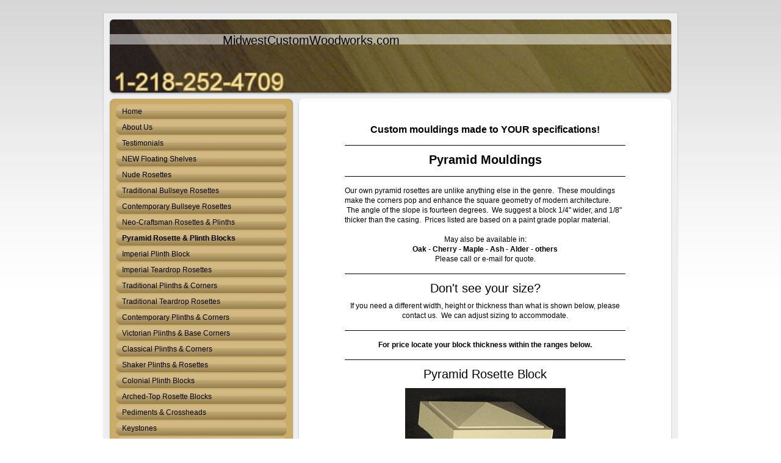

--- FILE ---
content_type: text/html; charset=UTF-8
request_url: https://www.midwestcustomwoodworks.com/pyramid-rosette-plinth-blocks/
body_size: 7684
content:
<!DOCTYPE html>
<html lang="en"  ><head prefix="og: http://ogp.me/ns# fb: http://ogp.me/ns/fb# business: http://ogp.me/ns/business#">
    <meta http-equiv="Content-Type" content="text/html; charset=utf-8"/>
    <meta name="generator" content="IONOS MyWebsite"/>
        
    <link rel="dns-prefetch" href="//cdn.initial-website.com/"/>
    <link rel="dns-prefetch" href="//204.mod.mywebsite-editor.com"/>
    <link rel="dns-prefetch" href="https://204.sb.mywebsite-editor.com/"/>
    <link rel="shortcut icon" href="//cdn.initial-website.com/favicon.ico"/>
        <title>Midwest Mouldings &amp; Millwork - Pyramid Rosette &amp; Plinth Blocks</title>
    
    

<meta name="format-detection" content="telephone=no"/>
        <meta name="keywords" content="rosette, rosettes, rosette block, rosette blocks, corner block, corner blocks, plinth block, plinth blocks, window trim block, window trim blocks, door trim block, door trim blocks, wood rosette, wood rosettes, wooden rosettes, custom rosettes, corner rosette, corner rosettes, corner plinth, plinth corner, ash rosettes, alder rosettes, birch rosettes, cherry rosette, cherry rosettes, maple rosette, maple rosettes, oak rosette, oak rosettes, pine rosettes, poplar rosette, poplar rosettes, red oak rosette, red oak rosettes, bullseye rosette, bullseye rosettes, keystone, keystones, rosette cutter, rosette cutters, corner moldings, corner mouldings, decorative moldings, decorative mouldings, miterless, no miter, no-miter, mdf rosettes, mdf molding, mdf moulding, mdf plinth blocks, mdf corners, star rosettes, daisy rosettes, plinth, crown moulding corners, crown molding corners, crown moulding, crown molding, crown corners, crown corner, pyramid rosettes, pyramid rosette, s4s industries, s4sindustries, pediments, pediment, midwest mouldings"/>
            <meta name="description" content="Midwest Mouldings &amp; Millworks, Park Rapids"/>
            <meta name="robots" content="index,follow"/>
        <link href="https://www.midwestcustomwoodworks.com/s/style/layout.css?1708021913" rel="stylesheet" type="text/css"/>
    <link href="https://www.midwestcustomwoodworks.com/s/style/main.css?1708021913" rel="stylesheet" type="text/css"/>
    <link href="https://www.midwestcustomwoodworks.com/s/style/font.css?1708021913" rel="stylesheet" type="text/css"/>
    <link href="//cdn.initial-website.com/app/cdn/min/group/web.css?1763478093678" rel="stylesheet" type="text/css"/>
<link href="//cdn.initial-website.com/app/cdn/min/moduleserver/css/en_US/common,facebook,shoppingbasket?1763478093678" rel="stylesheet" type="text/css"/>
    <link href="https://204.sb.mywebsite-editor.com/app/logstate2-css.php?site=398580899&amp;t=1769044405" rel="stylesheet" type="text/css"/>

<script type="text/javascript">
    /* <![CDATA[ */
var stagingMode = '';
    /* ]]> */
</script>
<script src="https://204.sb.mywebsite-editor.com/app/logstate-js.php?site=398580899&amp;t=1769044405"></script>

    <link href="https://www.midwestcustomwoodworks.com/s/style/print.css?1763478093678" rel="stylesheet" media="print" type="text/css"/>
    <script type="text/javascript">
    /* <![CDATA[ */
    var systemurl = 'https://204.sb.mywebsite-editor.com/';
    var webPath = '/';
    var proxyName = '';
    var webServerName = 'www.midwestcustomwoodworks.com';
    var sslServerUrl = 'https://www.midwestcustomwoodworks.com';
    var nonSslServerUrl = 'http://www.midwestcustomwoodworks.com';
    var webserverProtocol = 'http://';
    var nghScriptsUrlPrefix = '//204.mod.mywebsite-editor.com';
    var sessionNamespace = 'DIY_SB';
    var jimdoData = {
        cdnUrl:  '//cdn.initial-website.com/',
        messages: {
            lightBox: {
    image : 'Image',
    of: 'of'
}

        },
        isTrial: 0,
        pageId: 116966604    };
    var script_basisID = "398580899";

    diy = window.diy || {};
    diy.web = diy.web || {};

        diy.web.jsBaseUrl = "//cdn.initial-website.com/s/build/";

    diy.context = diy.context || {};
    diy.context.type = diy.context.type || 'web';
    /* ]]> */
</script>

<script type="text/javascript" src="//cdn.initial-website.com/app/cdn/min/group/web.js?1763478093678" crossorigin="anonymous"></script><script type="text/javascript" src="//cdn.initial-website.com/s/build/web.bundle.js?1763478093678" crossorigin="anonymous"></script><script src="//cdn.initial-website.com/app/cdn/min/moduleserver/js/en_US/common,facebook,shoppingbasket?1763478093678"></script>
<script type="text/javascript" src="https://cdn.initial-website.com/proxy/apps/ahp78k/resource/dependencies/"></script><script type="text/javascript">
                    if (typeof require !== 'undefined') {
                        require.config({
                            waitSeconds : 10,
                            baseUrl : 'https://cdn.initial-website.com/proxy/apps/ahp78k/js/'
                        });
                    }
                </script><script type="text/javascript" src="//cdn.initial-website.com/app/cdn/min/group/pfcsupport.js?1763478093678" crossorigin="anonymous"></script>    <meta property="og:type" content="business.business"/>
    <meta property="og:url" content="https://www.midwestcustomwoodworks.com/pyramid-rosette-plinth-blocks/"/>
    <meta property="og:title" content="Midwest Mouldings &amp; Millwork - Pyramid Rosette &amp; Plinth Blocks"/>
            <meta property="og:description" content="Midwest Mouldings &amp; Millworks, Park Rapids"/>
                <meta property="og:image" content="https://www.midwestcustomwoodworks.com/s/img/emotionheader.jpg"/>
        <meta property="business:contact_data:country_name" content="United States"/>
    
    
    
    
    
    
    
    
</head>


<body class="body diyBgActive  cc-pagemode-default diy-market-en_US" data-pageid="116966604" id="page-116966604">
    
    <div class="diyw">
        <div class="diyweb">
<div id="container">
	<div id="container_inner">
		<div id="container_innermost">
			<div id="container_wrapper">

				<div id="header">
					<div id="overlay_left"></div>
					<div id="overlay_right"></div>
					
					
<style type="text/css" media="all">
.diyw div#emotion-header {
        max-width: 940px;
        max-height: 120px;
                background: #EEEEEE;
    }

.diyw div#emotion-header-title-bg {
    left: 0%;
    top: 20%;
    width: 100%;
    height: 14%;

    background-color: #FFFFFF;
    opacity: 0.50;
    filter: alpha(opacity = 50);
    }
.diyw img#emotion-header-logo {
    left: 1.00%;
    top: 0.00%;
    background: transparent;
                border: 1px solid #CCCCCC;
        padding: 0px;
                display: none;
    }

.diyw div#emotion-header strong#emotion-header-title {
    left: 20%;
    top: 20%;
    color: #000000;
        font: normal normal 20px/120% Helvetica, 'Helvetica Neue', 'Trebuchet MS', sans-serif;
}

.diyw div#emotion-no-bg-container{
    max-height: 120px;
}

.diyw div#emotion-no-bg-container .emotion-no-bg-height {
    margin-top: 12.77%;
}
</style>
<div id="emotion-header" data-action="loadView" data-params="active" data-imagescount="1">
            <img src="https://www.midwestcustomwoodworks.com/s/img/emotionheader.jpg?1553716715.940px.120px" id="emotion-header-img" alt=""/>
            
        <div id="ehSlideshowPlaceholder">
            <div id="ehSlideShow">
                <div class="slide-container">
                                        <div style="background-color: #EEEEEE">
                            <img src="https://www.midwestcustomwoodworks.com/s/img/emotionheader.jpg?1553716715.940px.120px" alt=""/>
                        </div>
                                    </div>
            </div>
        </div>


        <script type="text/javascript">
        //<![CDATA[
                diy.module.emotionHeader.slideShow.init({ slides: [{"url":"https:\/\/www.midwestcustomwoodworks.com\/s\/img\/emotionheader.jpg?1553716715.940px.120px","image_alt":"","bgColor":"#EEEEEE"}] });
        //]]>
        </script>

    
            
        
            
                  	<div id="emotion-header-title-bg"></div>
    
            <strong id="emotion-header-title" style="text-align: left">MidwestCustomWoodworks.com</strong>
                    <div class="notranslate">
                <svg xmlns="http://www.w3.org/2000/svg" version="1.1" id="emotion-header-title-svg" viewBox="0 0 940 120" preserveAspectRatio="xMinYMin meet"><text style="font-family:Helvetica, 'Helvetica Neue', 'Trebuchet MS', sans-serif;font-size:20px;font-style:normal;font-weight:normal;fill:#000000;line-height:1.2em;"><tspan x="0" style="text-anchor: start" dy="0.95em">MidwestCustomWoodworks.com</tspan></text></svg>
            </div>
            
    
    <script type="text/javascript">
    //<![CDATA[
    (function ($) {
        function enableSvgTitle() {
                        var titleSvg = $('svg#emotion-header-title-svg'),
                titleHtml = $('#emotion-header-title'),
                emoWidthAbs = 940,
                emoHeightAbs = 120,
                offsetParent,
                titlePosition,
                svgBoxWidth,
                svgBoxHeight;

                        if (titleSvg.length && titleHtml.length) {
                offsetParent = titleHtml.offsetParent();
                titlePosition = titleHtml.position();
                svgBoxWidth = titleHtml.width();
                svgBoxHeight = titleHtml.height();

                                titleSvg.get(0).setAttribute('viewBox', '0 0 ' + svgBoxWidth + ' ' + svgBoxHeight);
                titleSvg.css({
                   left: Math.roundTo(100 * titlePosition.left / offsetParent.width(), 3) + '%',
                   top: Math.roundTo(100 * titlePosition.top / offsetParent.height(), 3) + '%',
                   width: Math.roundTo(100 * svgBoxWidth / emoWidthAbs, 3) + '%',
                   height: Math.roundTo(100 * svgBoxHeight / emoHeightAbs, 3) + '%'
                });

                titleHtml.css('visibility','hidden');
                titleSvg.css('visibility','visible');
            }
        }

        
            var posFunc = function($, overrideSize) {
                var elems = [], containerWidth, containerHeight;
                                    elems.push({
                        selector: '#emotion-header-title',
                        overrideSize: true,
                        horPos: 30,
                        vertPos: 23                    });
                    lastTitleWidth = $('#emotion-header-title').width();
                                                elems.push({
                    selector: '#emotion-header-title-bg',
                    horPos: 0,
                    vertPos: 23                });
                                
                containerWidth = parseInt('940');
                containerHeight = parseInt('120');

                for (var i = 0; i < elems.length; ++i) {
                    var el = elems[i],
                        $el = $(el.selector),
                        pos = {
                            left: el.horPos,
                            top: el.vertPos
                        };
                    if (!$el.length) continue;
                    var anchorPos = $el.anchorPosition();
                    anchorPos.$container = $('#emotion-header');

                    if (overrideSize === true || el.overrideSize === true) {
                        anchorPos.setContainerSize(containerWidth, containerHeight);
                    } else {
                        anchorPos.setContainerSize(null, null);
                    }

                    var pxPos = anchorPos.fromAnchorPosition(pos),
                        pcPos = anchorPos.toPercentPosition(pxPos);

                    var elPos = {};
                    if (!isNaN(parseFloat(pcPos.top)) && isFinite(pcPos.top)) {
                        elPos.top = pcPos.top + '%';
                    }
                    if (!isNaN(parseFloat(pcPos.left)) && isFinite(pcPos.left)) {
                        elPos.left = pcPos.left + '%';
                    }
                    $el.css(elPos);
                }

                // switch to svg title
                enableSvgTitle();
            };

                        var $emotionImg = jQuery('#emotion-header-img');
            if ($emotionImg.length > 0) {
                // first position the element based on stored size
                posFunc(jQuery, true);

                // trigger reposition using the real size when the element is loaded
                var ehLoadEvTriggered = false;
                $emotionImg.one('load', function(){
                    posFunc(jQuery);
                    ehLoadEvTriggered = true;
                                        diy.module.emotionHeader.slideShow.start();
                                    }).each(function() {
                                        if(this.complete || typeof this.complete === 'undefined') {
                        jQuery(this).load();
                    }
                });

                                noLoadTriggeredTimeoutId = setTimeout(function() {
                    if (!ehLoadEvTriggered) {
                        posFunc(jQuery);
                    }
                    window.clearTimeout(noLoadTriggeredTimeoutId)
                }, 5000);//after 5 seconds
            } else {
                jQuery(function(){
                    posFunc(jQuery);
                });
            }

                        if (jQuery.isBrowser && jQuery.isBrowser.ie8) {
                var longTitleRepositionCalls = 0;
                longTitleRepositionInterval = setInterval(function() {
                    if (lastTitleWidth > 0 && lastTitleWidth != jQuery('#emotion-header-title').width()) {
                        posFunc(jQuery);
                    }
                    longTitleRepositionCalls++;
                    // try this for 5 seconds
                    if (longTitleRepositionCalls === 5) {
                        window.clearInterval(longTitleRepositionInterval);
                    }
                }, 1000);//each 1 second
            }

            }(jQuery));
    //]]>
    </script>

    </div>


				</div>

				<div id="sidebar">

					<div class="sidebar_element altcolor">
						<div class="sidebar_top"></div>
						<div class="sidebar_middle">

							<div class="webnavigation"><ul id="mainNav1" class="mainNav1"><li class="navTopItemGroup_1"><a data-page-id="116154004" href="https://www.midwestcustomwoodworks.com/" class="level_1"><span>Home</span></a></li><li class="navTopItemGroup_2"><a data-page-id="161702585" href="https://www.midwestcustomwoodworks.com/about-us/" class="level_1"><span>About Us</span></a></li><li class="navTopItemGroup_3"><a data-page-id="161702576" href="https://www.midwestcustomwoodworks.com/testimonials/" class="level_1"><span>Testimonials</span></a></li><li class="navTopItemGroup_4"><a data-page-id="161709287" href="https://www.midwestcustomwoodworks.com/new-floating-shelves/" class="level_1"><span>NEW Floating Shelves</span></a></li><li class="navTopItemGroup_5"><a data-page-id="161712896" href="https://www.midwestcustomwoodworks.com/nude-rosettes/" class="level_1"><span>Nude Rosettes</span></a></li><li class="navTopItemGroup_6"><a data-page-id="118129004" href="https://www.midwestcustomwoodworks.com/traditional-bullseye-rosettes/" class="level_1"><span>Traditional Bullseye Rosettes</span></a></li><li class="navTopItemGroup_7"><a data-page-id="116966504" href="https://www.midwestcustomwoodworks.com/contemporary-bullseye-rosettes/" class="level_1"><span>Contemporary Bullseye Rosettes</span></a></li><li class="navTopItemGroup_8"><a data-page-id="161704268" href="https://www.midwestcustomwoodworks.com/neo-craftsman-rosettes-plinths/" class="level_1"><span>Neo-Craftsman Rosettes &amp; Plinths</span></a></li><li class="navTopItemGroup_9"><a data-page-id="116966604" href="https://www.midwestcustomwoodworks.com/pyramid-rosette-plinth-blocks/" class="current level_1"><span>Pyramid Rosette &amp; Plinth Blocks</span></a></li><li class="navTopItemGroup_10"><a data-page-id="161703171" href="https://www.midwestcustomwoodworks.com/imperial-plinth-block/" class="level_1"><span>Imperial Plinth Block</span></a></li><li class="navTopItemGroup_11"><a data-page-id="161707398" href="https://www.midwestcustomwoodworks.com/imperial-teardrop-rosettes/" class="level_1"><span>Imperial Teardrop Rosettes</span></a></li><li class="navTopItemGroup_12"><a data-page-id="116154104" href="https://www.midwestcustomwoodworks.com/traditional-plinths-corners/" class="level_1"><span>Traditional Plinths &amp; Corners</span></a></li><li class="navTopItemGroup_13"><a data-page-id="119541604" href="https://www.midwestcustomwoodworks.com/traditional-teardrop-rosettes/" class="level_1"><span>Traditional Teardrop Rosettes</span></a></li><li class="navTopItemGroup_14"><a data-page-id="116231504" href="https://www.midwestcustomwoodworks.com/contemporary-plinths-corners/" class="level_1"><span>Contemporary Plinths &amp; Corners</span></a></li><li class="navTopItemGroup_15"><a data-page-id="161702902" href="https://www.midwestcustomwoodworks.com/victorian-plinths-base-corners/" class="level_1"><span>Victorian Plinths &amp; Base Corners</span></a></li><li class="navTopItemGroup_16"><a data-page-id="119554904" href="https://www.midwestcustomwoodworks.com/classical-plinths-corners/" class="level_1"><span>Classical Plinths &amp; Corners</span></a></li><li class="navTopItemGroup_17"><a data-page-id="161698912" href="https://www.midwestcustomwoodworks.com/shaker-plinths-rosettes/" class="level_1"><span>Shaker Plinths &amp; Rosettes</span></a></li><li class="navTopItemGroup_18"><a data-page-id="161700215" href="https://www.midwestcustomwoodworks.com/colonial-plinth-blocks/" class="level_1"><span>Colonial Plinth Blocks</span></a></li><li class="navTopItemGroup_19"><a data-page-id="161644366" href="https://www.midwestcustomwoodworks.com/arched-top-rosette-blocks/" class="level_1"><span>Arched-Top Rosette Blocks</span></a></li><li class="navTopItemGroup_20"><a data-page-id="116154204" href="https://www.midwestcustomwoodworks.com/pediments-crossheads/" class="level_1"><span>Pediments &amp; Crossheads</span></a></li><li class="navTopItemGroup_21"><a data-page-id="161619830" href="https://www.midwestcustomwoodworks.com/keystones/" class="level_1"><span>Keystones</span></a></li><li class="navTopItemGroup_22"><a data-page-id="116154404" href="https://www.midwestcustomwoodworks.com/priming-services/" class="level_1"><span>Priming Services</span></a></li><li class="navTopItemGroup_23"><a data-page-id="119685404" href="https://www.midwestcustomwoodworks.com/how-to-order/" class="level_1"><span>How To Order</span></a></li><li class="navTopItemGroup_24"><a data-page-id="119619304" href="https://www.midwestcustomwoodworks.com/shipping/" class="level_1"><span>Shipping</span></a></li><li class="navTopItemGroup_25"><a data-page-id="116154504" href="https://www.midwestcustomwoodworks.com/contact-us/" class="level_1"><span>Contact Us</span></a></li></ul></div>

						</div>
						<div class="sidebar_bottom"></div>
					</div>

					<div class="sidebar_element altcolor">
						<div class="sidebar_top"></div>
						<div class="sidebar_middle">
							<div id="sidebar_content_wrapper">

									<div id="matrix_102483804" class="sortable-matrix" data-matrixId="102483804"><div class="n module-type-hr diyfeLiveArea "> <div style="padding: 0px 0px">
    <div class="hr"></div>
</div>
 </div><div class="n module-type-text diyfeLiveArea "> <p style="text-align: left;"><strong>Buy more, pay less!</strong></p> </div><div class="n module-type-hr diyfeLiveArea "> <div style="padding: 0px 0px">
    <div class="hr"></div>
</div>
 </div><div class="n module-type-remoteModule-facebook diyfeLiveArea ">             <div id="modul_653957304_content"><div id="NGH653957304_main">
    <div class="facebook-content">
        <a class="fb-share button" href="https://www.facebook.com/sharer.php?u=https%3A%2F%2Fwww.midwestcustomwoodworks.com%2Fpyramid-rosette-plinth-blocks%2F">
    <img src="https://www.midwestcustomwoodworks.com/proxy/static/mod/facebook/files/img/facebook-share-icon.png"/> Share</a>    </div>
</div>
</div><script>/* <![CDATA[ */var __NGHModuleInstanceData653957304 = __NGHModuleInstanceData653957304 || {};__NGHModuleInstanceData653957304.server = 'http://204.mod.mywebsite-editor.com';__NGHModuleInstanceData653957304.data_web = {};var m = mm[653957304] = new Facebook(653957304,2915304,'facebook');if (m.initView_main != null) m.initView_main();/* ]]> */</script>
         </div><div class="n module-type-hr diyfeLiveArea "> <div style="padding: 0px 0px">
    <div class="hr"></div>
</div>
 </div><div class="n module-type-text diyfeLiveArea "> <p>A division of S4S Industries</p> </div></div>

							</div>
						</div>
						<div class="sidebar_bottom"></div>
					</div>

				</div>

				<div id="content">
					<div id="content_back_top"></div>
					<div id="content_back_middle">
						<div class="gutter">
							<!-- content_start -->

							
        <div id="content_area">
        	<div id="content_start"></div>
        	
        
        <div id="matrix_103830804" class="sortable-matrix" data-matrixId="103830804"><div class="n module-type-text diyfeLiveArea "> <p style="text-align: center;"><strong style="font-size:16px;text-align:center;">Custom mouldings made to YOUR specifications!</strong></p> </div><div class="n module-type-hr diyfeLiveArea "> <div style="padding: 0px 0px">
    <div class="hr"></div>
</div>
 </div><div class="n module-type-text diyfeLiveArea "> <p style="text-align: center;"><strong><span style="font-size:20px;">Pyramid Mouldings</span></strong></p> </div><div class="n module-type-hr diyfeLiveArea "> <div style="padding: 0px 0px">
    <div class="hr"></div>
</div>
 </div><div class="n module-type-text diyfeLiveArea "> <p style="text-align: left;">Our own pyramid rosettes are unlike anything else in the genre.  These mouldings make the corners pop and enhance the square geometry of modern
architecture.  The angle of the slope is fourteen degrees.  We suggest a block 1/4" wider, and 1/8" thicker than the casing.  Prices listed are based on a paint grade poplar
material.</p>
<p style="text-align: center;"> </p>
<p style="text-align: center;">May also be available in:</p>
<p style="text-align: center;"><strong>Oak - Cherry - Maple - Ash - Alder - others</strong></p>
<p style="text-align: center;">Please call or e-mail for quote.</p> </div><div class="n module-type-hr diyfeLiveArea "> <div style="padding: 0px 0px">
    <div class="hr"></div>
</div>
 </div><div class="n module-type-text diyfeLiveArea "> <p style="text-align: center;"><span style="font-size:20px;">Don't see your size?</span></p> </div><div class="n module-type-text diyfeLiveArea "> <p style="text-align: center;">If you need a different width, height or thickness than what is shown below, please contact us.  We can adjust sizing to accommodate.</p> </div><div class="n module-type-hr diyfeLiveArea "> <div style="padding: 0px 0px">
    <div class="hr"></div>
</div>
 </div><div class="n module-type-text diyfeLiveArea "> <p style="text-align: center;"><strong style="text-align:center;">For price locate your block thickness within the ranges below.</strong></p> </div><div class="n module-type-hr diyfeLiveArea "> <div style="padding: 0px 0px">
    <div class="hr"></div>
</div>
 </div><div class="n module-type-text diyfeLiveArea "> <p style="text-align: center;"><span style="font-size:20px;">Pyramid Rosette Block</span></p> </div><div class="n module-type-imageSubtitle diyfeLiveArea "> <div class="clearover imageSubtitle" id="imageSubtitle-666830504">
    <div class="align-container align-center" style="max-width: 267px">
        <a class="imagewrapper" href="https://www.midwestcustomwoodworks.com/s/cc_images/cache_428824104.png?t=1355677358" rel="lightbox[666830504]">
            <img id="image_428824104" src="https://www.midwestcustomwoodworks.com/s/cc_images/cache_428824104.png?t=1355677358" alt="" style="max-width: 267px; height:auto"/>
        </a>

        
    </div>

</div>

<script type="text/javascript">
//<![CDATA[
jQuery(function($) {
    var $target = $('#imageSubtitle-666830504');

    if ($.fn.swipebox && Modernizr.touch) {
        $target
            .find('a[rel*="lightbox"]')
            .addClass('swipebox')
            .swipebox();
    } else {
        $target.tinyLightbox({
            item: 'a[rel*="lightbox"]',
            cycle: false,
            hideNavigation: true
        });
    }
});
//]]>
</script>
 </div><div class="n module-type-table diyfeLiveArea "> 
<div id="table_692928504">
    <div class="tableContainer" id="table_692928504_container">
        <p style="text-align: center;"> </p>
<table border="0" cellpadding="3" cellspacing="0" style="margin-left: auto; margin-right: auto;">
<tbody>
<tr>
<td><strong>Block size</strong></td>
<td><strong> </strong></td>
<td style="width: 102px;">
<p style="line-height:16.8px;text-align:center;"><strong style="background-color: initial;">5/8" thick</strong><strong style="background-color: initial; line-height: 16.8px;">*</strong></p>
<p style="line-height:16.8px;text-align:center;"><strong style="background-color: initial; line-height: 16.8px;">(or less) </strong></p>
</td>
<td style="width: 101px;">
<p style="line-height:16.8px;text-align:center;"><strong style="line-height:16.8px;"> </strong><strong style="background-color: initial;">3/4" thick*</strong></p>
<p style="line-height:16.8px;text-align:center;"><strong style="background-color: initial;">(or less)</strong></p>
</td>
<td style="width: 99px;">
<p style="line-height:16.8px;text-align:center;"><strong style="line-height:16.8px;"> </strong><strong style="background-color: initial;">7/8" thick</strong><strong style="background-color: initial; line-height: 16.8px;">*</strong></p>
<p style="line-height:16.8px;text-align:center;"><strong style="background-color: initial; line-height: 16.8px;"> (or less) </strong></p>
</td>
</tr>
<tr>
<td>   2-1/2"</td>
<td> </td>
<td style="width: 102px;">       $2.55</td>
<td style="width: 101px;">        $2.62</td>
<td style="width: 99px;">       $2.62</td>
</tr>
<tr>
<td>   2-3/4"</td>
<td> </td>
<td style="width: 102px;">       $2.77</td>
<td style="width: 101px;">        $2.87</td>
<td style="width: 99px;">       $2.87</td>
</tr>
<tr>
<td>      3"</td>
<td> </td>
<td style="width: 102px;">       $3.01</td>
<td style="width: 101px;">        $3.13</td>
<td style="width: 99px;">       $3.13</td>
</tr>
<tr>
<td>   3-1/4"</td>
<td> </td>
<td style="width: 102px;">       $3.24 </td>
<td style="width: 101px;">        $3.38</td>
<td style="width: 99px;">       $3.38</td>
</tr>
<tr>
<td>   3-1/2"</td>
<td> </td>
<td style="width: 102px;">       $3.63</td>
<td style="width: 101px;">        $3.63       </td>
<td style="width: 99px;">
<p>       $3.99</p>
</td>
</tr>
<tr>
<td>   3-3/4"</td>
<td> </td>
<td style="width: 102px;">       $3.97 </td>
<td style="width: 101px;">        $3.97</td>
<td style="width: 99px;">       $4.36</td>
</tr>
<tr>
<td>      4"</td>
<td> </td>
<td style="width: 102px;">       $4.26</td>
<td style="width: 101px;">        $4.71</td>
<td style="width: 99px;">       $4.71</td>
</tr>
<tr>
<td>   4-1/2"</td>
<td> </td>
<td style="width: 102px;">       $4.88 </td>
<td style="width: 101px;">        $5.45</td>
<td style="width: 99px;">       $5.45</td>
</tr>
<tr>
<td>      5"</td>
<td> </td>
<td style="width: 102px;">       $5.53</td>
<td style="width: 101px;">        $6.24</td>
<td style="width: 99px;">
<p>       $6.24</p>
</td>
</tr>
<tr>
<td>   5-1/2"</td>
<td> </td>
<td style="width: 102px;">       $7.03</td>
<td style="width: 101px;">        $7.03</td>
<td style="width: 99px;">       $7.03</td>
</tr>
</tbody>
</table>
<div class="c" style="text-align: center;"><br/>
 </div>    </div>
    <div class="c"></div>
</div>

<script type="text/javascript">
jQuery(function() {
    if (Modernizr.touch) {
        diy.module.tableModule.initFadeScroll("#table_692928504");
    }
});
</script>
 </div><div class="n module-type-text diyfeLiveArea "> <p style="text-align: center;">*Depth is indicated at the edge of the block, it will be thicker in the middle.</p> </div><div class="n module-type-hr diyfeLiveArea "> <div style="padding: 0px 0px">
    <div class="hr"></div>
</div>
 </div><div class="n module-type-text diyfeLiveArea "> <p style="text-align: center;"><span style="font-size:20px;">Pyramid Plinth Block</span></p> </div><div class="n module-type-imageSubtitle diyfeLiveArea "> <div class="clearover imageSubtitle" id="imageSubtitle-692932804">
    <div class="align-container align-center" style="max-width: 128px">
        <a class="imagewrapper" href="https://www.midwestcustomwoodworks.com/s/cc_images/teaserbox_473277804.png?t=1595719168" rel="lightbox[692932804]">
            <img id="image_473277804" src="https://www.midwestcustomwoodworks.com/s/cc_images/cache_473277804.png?t=1595719168" alt="" style="max-width: 128px; height:auto"/>
        </a>

        
    </div>

</div>

<script type="text/javascript">
//<![CDATA[
jQuery(function($) {
    var $target = $('#imageSubtitle-692932804');

    if ($.fn.swipebox && Modernizr.touch) {
        $target
            .find('a[rel*="lightbox"]')
            .addClass('swipebox')
            .swipebox();
    } else {
        $target.tinyLightbox({
            item: 'a[rel*="lightbox"]',
            cycle: false,
            hideNavigation: true
        });
    }
});
//]]>
</script>
 </div><div class="n module-type-table diyfeLiveArea "> 
<div id="table_692934404">
    <div class="tableContainer" id="table_692934404_container">
        <p style="text-align: center;"> </p>
<table border="0" cellpadding="3" cellspacing="0" style="margin-left: auto; margin-right: auto;">
<tbody>
<tr>
<td>
<p><strong>    Block size</strong></p>
<p><strong>        WxH</strong></p>
</td>
<td><strong> </strong></td>
<td style="width: 94px;">
<p style="line-height:16.8px;text-align:center;"><strong style="line-height:16.8px;">   </strong><strong style="background-color: initial;">5/8" thick</strong><strong style="background-color: initial; line-height: 16.8px;">*</strong></p>
<p style="line-height:16.8px;text-align:center;"><strong style="background-color: initial; line-height: 16.8px;"> (or less)</strong></p>
</td>
<td style="width: 96px;">
<p style="line-height:16.8px;text-align:center;"><strong style="line-height:16.8px;"> </strong> <strong style="background-color: initial;">3/4" thick</strong><strong style="background-color: initial; line-height: 16.8px;">*</strong></p>
<p style="line-height:16.8px;text-align:center;"><strong style="background-color: initial; line-height: 16.8px;">(or less)</strong></p>
</td>
<td style="width: 95px;">
<p style="line-height:16.8px;text-align:center;"><strong style="line-height:16.8px;"> </strong><strong style="background-color: initial;">7/8" thick</strong><strong style="background-color: initial; line-height: 16.8px;">*</strong></p>
<p style="line-height:16.8px;text-align:center;"><strong style="background-color: initial; line-height: 16.8px;">(or less) </strong></p>
</td>
</tr>
<tr>
<td>     2-1/2"x5"</td>
<td> </td>
<td style="width: 94px;">        $3.35</td>
<td style="width: 96px;">        $3.53</td>
<td style="width: 95px;">       $3.53</td>
</tr>
<tr>
<td>  2-3/4"x5-1/2"</td>
<td> </td>
<td style="width: 94px;">        $3.60</td>
<td style="width: 96px;">        $3.82</td>
<td style="width: 95px;">       $3.82</td>
</tr>
<tr>
<td>        3"x6"</td>
<td> </td>
<td style="width: 94px;">        $3.88</td>
<td style="width: 96px;">        $4.12</td>
<td style="width: 95px;">       $4.12</td>
</tr>
<tr>
<td>  3-1/4"x6-1/2"</td>
<td> </td>
<td style="width: 94px;">        $4.17 </td>
<td style="width: 96px;">        $4.45</td>
<td style="width: 95px;">       $4.45</td>
</tr>
<tr>
<td>     3-1/2"x7"</td>
<td> </td>
<td style="width: 94px;">        $4.78</td>
<td style="width: 96px;">        $4.78     </td>
<td style="width: 95px;">
<p>       $5.11</p>
</td>
</tr>
<tr>
<td>  3-3/4"x7-1/2"</td>
<td> </td>
<td style="width: 94px;">        $5.14 </td>
<td style="width: 96px;">        $5.14</td>
<td style="width: 95px;">       $5.53</td>
</tr>
<tr>
<td>        4"x8"</td>
<td> </td>
<td style="width: 94px;">        $5.51</td>
<td style="width: 96px;">        $5.51</td>
<td style="width: 95px;">       $5.95</td>
</tr>
<tr>
<td>     4-1/2"x9"</td>
<td> </td>
<td style="width: 94px;">        $6.30 </td>
<td style="width: 96px;">        $6.30</td>
<td style="width: 95px;">       $6.85</td>
</tr>
<tr>
<td>       5"x10"</td>
<td> </td>
<td style="width: 94px;">        $7.14  </td>
<td style="width: 96px;">        $7.14</td>
<td style="width: 95px;">       $7.82</td>
</tr>
<tr>
<td>    5-1/2"x10"</td>
<td> </td>
<td style="width: 94px;">        $7.59</td>
<td style="width: 96px;">        $7.59</td>
<td style="width: 95px;">       $8.34</td>
</tr>
</tbody>
</table>
<div class="c" style="text-align: center;"><br/>
 </div>    </div>
    <div class="c"></div>
</div>

<script type="text/javascript">
jQuery(function() {
    if (Modernizr.touch) {
        diy.module.tableModule.initFadeScroll("#table_692934404");
    }
});
</script>
 </div><div class="n module-type-text diyfeLiveArea "> <p style="text-align: center;">*Depth is indicated at the edge of the block, it will be thicker in the middle.</p> </div><div class="n module-type-hr diyfeLiveArea "> <div style="padding: 0px 0px">
    <div class="hr"></div>
</div>
 </div><div class="n module-type-text diyfeLiveArea "> <p style="line-height:16.8px;text-align:center;">Prices may be subject to change without notice.</p> </div><div class="n module-type-hr diyfeLiveArea "> <div style="padding: 0px 0px">
    <div class="hr"></div>
</div>
 </div><div class="n module-type-text diyfeLiveArea "> <p><a href="mailto:info@midwestcustomwoodworks.com" target="_blank">info@midwestcustomwoodworks.com</a></p> </div></div>
        
        
        </div>

							<!-- content_ende -->
						</div>
					</div>
					<div id="content_back_bottom"></div>
					<div class="c"></div>
				</div>  

			  <div id="footer" class="altcolor">

					<div id="contentfooter">
    <div class="leftrow">
                        <a rel="nofollow" href="javascript:window.print();">
                    <img class="inline" height="14" width="18" src="//cdn.initial-website.com/s/img/cc/printer.gif" alt=""/>
                    Print                </a> <span class="footer-separator">|</span>
                <a href="https://www.midwestcustomwoodworks.com/sitemap/">Sitemap</a>
                        <br/> © Midwest Mouldings &amp; Millworks
            </div>
    <script type="text/javascript">
        window.diy.ux.Captcha.locales = {
            generateNewCode: 'Generate new code',
            enterCode: 'Please enter the code'
        };
        window.diy.ux.Cap2.locales = {
            generateNewCode: 'Generate new code',
            enterCode: 'Please enter the code'
        };
    </script>
    <div class="rightrow">
                    <span class="loggedout">
                <a rel="nofollow" id="login" href="https://login.1and1-editor.com/398580899/www.midwestcustomwoodworks.com/us?pageId=116966604">
                    Login                </a>
            </span>
                <p><a class="diyw switchViewWeb" href="javascript:switchView('desktop');">Web View</a><a class="diyw switchViewMobile" href="javascript:switchView('mobile');">Mobile View</a></p>
                <span class="loggedin">
            <a rel="nofollow" id="logout" href="https://204.sb.mywebsite-editor.com/app/cms/logout.php">Logout</a> <span class="footer-separator">|</span>
            <a rel="nofollow" id="edit" href="https://204.sb.mywebsite-editor.com/app/398580899/116966604/">Edit page</a>
        </span>
    </div>
</div>
            <div id="loginbox" class="hidden">
                <script type="text/javascript">
                    /* <![CDATA[ */
                    function forgotpw_popup() {
                        var url = 'https://password.1and1.com/xml/request/RequestStart';
                        fenster = window.open(url, "fenster1", "width=600,height=400,status=yes,scrollbars=yes,resizable=yes");
                        // IE8 doesn't return the window reference instantly or at all.
                        // It may appear the call failed and fenster is null
                        if (fenster && fenster.focus) {
                            fenster.focus();
                        }
                    }
                    /* ]]> */
                </script>
                                <img class="logo" src="//cdn.initial-website.com/s/img/logo.gif" alt="IONOS" title="IONOS"/>

                <div id="loginboxOuter"></div>
            </div>
        


			  </div>

			</div>
		</div>
	</div>
</div>

<div id="background"></div></div>    </div>

    
    </body>


<!-- rendered at Mon, 19 Jan 2026 20:12:30 -0500 -->
</html>


--- FILE ---
content_type: text/css
request_url: https://www.midwestcustomwoodworks.com/s/style/layout.css?1708021913
body_size: 1655
content:

body 
{
	margin: 0;
	padding:0
;
}

.diyw .diyweb{padding: 20px 0 120px;}

.diyw div#background {
	width: 100%;
	height: 473px;
	background: transparent url(https://www.midwestcustomwoodworks.com/s/img/1012-body_bg.png) repeat-x;
	position: absolute;
	top: 0;
	z-index: 1;
}

* html .diyw div#background {
	filter: progid:DXImageTransform.Microsoft.AlphaImageLoader(src="https://www.midwestcustomwoodworks.com/s/img/1012-body_bg.png", sizingMethod="scale");
	background-image: none;
}

.diyw .altcolor {
	background-color: #a87404;
}


.diyw div#container {
	width: 940px;
	margin: 0 auto;
	position: relative;
	z-index: 2;
}

.diyw div#container_inner {
	background: url(https://www.midwestcustomwoodworks.com/s/img/1012-container_bg_top.png) no-repeat 50% 0;
	margin: -2px -2px 0;
	padding: 2px 2px 0;
	position: relative;
	zoom: 1;
}

.diyw div#container_innermost {
	background: url(https://www.midwestcustomwoodworks.com/s/img/1012-container_bg_bottom.png) no-repeat 50% 100%;
	margin: 0 -2px -6px;
	padding: 2px 2px 6px;
	position: relative;
	zoom: 1;
}

.diyw div#container_wrapper {
	background: url(https://www.midwestcustomwoodworks.com/s/img/1012-container_bg.png) repeat-y 50% 0;
	margin: 0 -2px;
	padding: 0 12px 10px;
	position: relative;
	zoom: 1;
}

* html .diyw div#container_inner, * html .diyw div#container_innermost {
	background-image: none;
}

* html .diyw div#container_wrapper {
	background-image: url(https://www.midwestcustomwoodworks.com/s/img/1012-container_bg.gif);
}

	

.diyw div#header {
	height: 120px;
	margin: 0 -10px 0;
	padding: 10px 0;
	background: url(https://www.midwestcustomwoodworks.com/s/img/1012-header_bg.gif) no-repeat 50% 0;
	position: relative;
}

.diyw div#overlay_left {
	width: 15px;
	height: 140px;
	background: url(https://www.midwestcustomwoodworks.com/s/img/1012-header_overlay_left.png) no-repeat;
	position: absolute;
	top: 0;
	left: 0;
	z-index: 10;
}

.diyw div#overlay_right {
	width: 15px;
	height: 140px;
	background: url(https://www.midwestcustomwoodworks.com/s/img/1012-header_overlay_right.png) no-repeat;
	position: absolute;
	top: 0;
	right: 0;
	z-index: 11;
}

* html .diyw div#overlay_left {
	filter: progid:DXImageTransform.Microsoft.AlphaImageLoader(src="https://www.midwestcustomwoodworks.com/s/img/1012-header_overlay_left.png", sizingMethod="scale");
	background-image: none;
}

* html .diyw div#overlay_right {
	filter: progid:DXImageTransform.Microsoft.AlphaImageLoader(src="https://www.midwestcustomwoodworks.com/s/img/1012-header_overlay_right.png", sizingMethod="scale");
	background-image: none;
}

.diyw div#emotion-header {
	position: relative;
}

.diyw div#emotion-header strong#emotion-header-title {
	position: absolute;
	top: 0;
	left: 0;
}


.diyw div#content {
	width: 610px;
	float: right;
	background: #fff;
	margin-bottom: 6px;
}

.diyw div#content_back_top {
	background: url(https://www.midwestcustomwoodworks.com/s/img/1012-content_bg_top.gif) no-repeat;
	height: 8px;
	margin: 0 -2px;
	padding: 0 2px;
	position: relative;
	zoom: 1;
}

.diyw div#content_back_middle {
	background: url(https://www.midwestcustomwoodworks.com/s/img/1012-content_bg.gif) repeat-y 50% 0;
	margin: 0 -2px;
	padding: 0 2px;
	position: relative;
	zoom: 1;
}

.diyw div#content_back_bottom {
	background: url(https://www.midwestcustomwoodworks.com/s/img/1012-content_bg_bottom.gif) no-repeat 50% 100%;
	height: 11px;
	margin: 0 -2px;
	padding: 0 2px;
	position: relative;
	zoom: 1;
}

.diyw div#content div.gutter {
	padding: 30px 70px 100px;
	min-height: 520px;
}


.diyw div#sidebar {
	width: 300px;
	float: left;
}

.diyw div.sidebar_element {
	margin-bottom: 6px;
}

.diyw div.sidebar_top {
	background: url(https://www.midwestcustomwoodworks.com/s/img/1012-sidebar_bg_top.png) no-repeat 50% 0;
	height: 8px;
	margin: 0 -2px;
	padding: 0 2px;
	position: relative;
	zoom: 1;
}

.diyw div.sidebar_bottom {
	background: url(https://www.midwestcustomwoodworks.com/s/img/1012-sidebar_bg_bottom.png) no-repeat 50% 100%;
	height: 10px;
	margin: 0 -2px;
	padding: 0 2px;
	position: relative;
	zoom: 1;
}

.diyw div.sidebar_middle {
	background-image: url(https://www.midwestcustomwoodworks.com/s/img/1012-sidebar_bg.png);
	background-repeat: repeat-y;
	background-position: 50% 0;
	margin: 0 -2px;
	padding: 0 12px 3px;
	position: relative;
	zoom: 1;
}

* html .diyw div.sidebar_top {
	background-image: url(https://www.midwestcustomwoodworks.com/s/img/1012-sidebar_bg_top.gif);
}

* html .diyw div.sidebar_bottom {
	background-image: url(https://www.midwestcustomwoodworks.com/s/img/1012-sidebar_bg_bottom.gif);
}

* html .diyw div.sidebar_middle {
	background-image: url(https://www.midwestcustomwoodworks.com/s/img/1012-sidebar_bg.gif);
}

* html .diyw ul.mainNav1 li a {
	filter: progid:DXImageTransform.Microsoft.AlphaImageLoader(src="https://www.midwestcustomwoodworks.com/s/img/1012-menu_big_bg.png", sizingMethod="crop");
	background-image: none;
}

* html .diyw ul.mainNav2 li a {
	filter: progid:DXImageTransform.Microsoft.AlphaImageLoader(src="https://www.midwestcustomwoodworks.com/s/img/1012-menu_medium_bg.png", sizingMethod="crop");
	background-image: none;
}

* html .diyw ul.mainNav3 li a {
	filter: progid:DXImageTransform.Microsoft.AlphaImageLoader(src="https://www.midwestcustomwoodworks.com/s/img/1012-menu_small_bg.png", sizingMethod="crop");
	background-image: none;
}


.diyw ul.mainNav1 {
	margin: 0;
	padding: 0;
	list-style: none;
}

.diyw ul.mainNav1 li {
	width: 280px;
}

.diyw ul.mainNav1 li a {
	text-decoration: none;
	display: block;
	width: 260px;
	
	line-height: 26px;
	padding: 0 10px;
	background: url(https://www.midwestcustomwoodworks.com/s/img/1012-menu_big_bg.png) no-repeat;
}

.diyw ul.mainNav1 li a:hover, .diyw ul.mainNav1 li a.current {
	font-weight: bold;
}

.diyw ul.mainNav2 {
	margin: 0;
	padding: 0;
	list-style: none;
}

.diyw ul.mainNav2 li a {
	background: url(https://www.midwestcustomwoodworks.com/s/img/1012-menu_medium_bg.png) no-repeat;
	width: 240px;
	padding: 0 10px 0 30px;
}

.diyw ul.mainNav3 {
	margin: 0;
	padding: 0;
	list-style: none;
}

.diyw ul.mainNav3 li a {
	background: url(https://www.midwestcustomwoodworks.com/s/img/1012-menu_small_bg.png) no-repeat;
	width: 220px;
	padding: 0 10px 0 50px;
}

.diyw div#sidebar_content_wrapper {
	padding: 10px 10px;
}


.diyw div#footer {
	clear: both;
	width: 900px;
	height: 58px;
	margin: 0 -2px -4px;
	padding: 10px 12px 14px;
	background-image: url(https://www.midwestcustomwoodworks.com/s/img/1012-footer_gradient.png);
	background-repeat: no-repeat;
	position: relative;
	zoom: 1;
}

.diyw br.c {
	display: block;
}


.diyw div#sidebar div.modulelt {
	position: relative;
	z-index: 9999px;
}



body .diyw
{
	font: normal 11px/140% Verdana, Arial, Helvetica, sans-serif;
	color: #666666;
}
 .diyw p, .diyw table, .diyw td {
	font: normal 11px/140% Verdana, Arial, Helvetica, sans-serif;
	color: #666666;
}

.diyw h1 {
	font: bold 14px/140% Verdana, Arial, Helvetica, sans-serif;
	color: #000000;
}

.diyw h2 {
	font: bold 12px/140% Verdana, Arial, Helvetica, sans-serif;
	color: #666666;
}


.diyw a.trackbackUrl, 
.diyw a.trackbackUrl:link,
.diyw a.trackbackUrl:visited,
.diyw a.trackbackUrl:hover,
.diyw a.trackbackUrl:active {
	background: #EEEEEE none repeat scroll 0% 0%;
	border: 1px solid black;
	color: #333333;
	padding: 2px;
	text-decoration: none;
}

.diyw a:link,
.diyw a:visited {
	text-decoration: underline; 
	color: #DB2F2C;
}

.diyw a:active, 
.diyw a:hover {
	text-decoration: none; 
	color: #DB2F2C;
}

.diyw div.hr {
	border-bottom-style: dotted;
	border-bottom-width: 1px; 
	border-color: #CCCCCC;
	height: 1px;
}
 
.diyw .altcolor,
.diyw .altcolor p {
	color: #000000;
}

.diyw .altcolor h1 {
	color: #000000;
}

.diyw .altcolor h2 {
	color: #000000;
}

.diyw .altcolor a:link,
.diyw .altcolor a:visited {
	color: #000000;
}

.diyw .altcolor a:active, 
.diyw .altcolor a:hover {
	color: #000000;
}

.diyw .altcolor div.hr {
	border-color: #000000;
}
